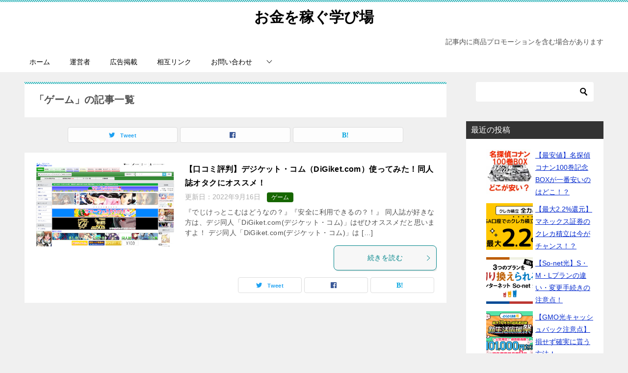

--- FILE ---
content_type: text/html; charset=UTF-8
request_url: https://www.isoness.com/category/game/
body_size: 14451
content:
<!doctype html><html lang="ja"
	prefix="og: https://ogp.me/ns#"  class="col2"><head><meta charset="UTF-8"><meta name="viewport" content="width=device-width, initial-scale=1"><link rel="profile" href="http://gmpg.org/xfn/11"><title>ゲーム | お金を稼ぐ学び場</title>
<style type="text/css">.color01{color: ;}.color02{color: ;}.color03{color: ;}.color04{color: ;}.color05{color: ;}.color06{color: ;}.color07{color: ;}q{background: ;}table:not(.review-table) thead th{border-color: ;background-color: ;}a:hover,a:active,a:focus{color: ;}.keni-header_wrap{background-image: linear-gradient(-45deg,#fff 25%, 25%,  50%,#fff 50%, #fff 75%, 75%, );}.keni-header_cont .header-mail .btn_header{color: ;}.site-title > a span{color: ;}.keni-breadcrumb-list li a:hover,.keni-breadcrumb-list li a:active,.keni-breadcrumb-list li a:focus{color: ;}.keni-section h1:not(.title_no-style){background-image: linear-gradient(-45deg,#fff 25%, 25%,  50%,#fff 50%, #fff 75%, 75%, );}.archive_title{background-image: linear-gradient(-45deg,#fff 25%, 25%,  50%,#fff 50%, #fff 75%, 75%, );} h2:not(.title_no-style){background: ;}.profile-box-title {background: ;}.keni-related-title {background: ;}.comments-area h2 {background: ;}h3:not(.title_no-style){border-top-color: ;border-bottom-color: ;color: ;}h4:not(.title_no-style){border-bottom-color: ;color: ;}h5:not(.title_no-style){color: ;}.keni-section h1 a:hover,.keni-section h1 a:active,.keni-section h1 a:focus,.keni-section h3 a:hover,.keni-section h3 a:active,.keni-section h3 a:focus,.keni-section h4 a:hover,.keni-section h4 a:active,.keni-section h4 a:focus,.keni-section h5 a:hover,.keni-section h5 a:active,.keni-section h5 a:focus,.keni-section h6 a:hover,.keni-section h6 a:active,.keni-section h6 a:focus{color: ;}.keni-section .sub-section_title {background: ;}.btn_style01{border-color: ;color: ;}.btn_style02{border-color: ;color: ;}.btn_style03{background: ;}.entry-list .entry_title a:hover,.entry-list .entry_title a:active,.entry-list .entry_title a:focus{color: ;}.ently_read-more .btn{border-color: ;color: ;}.profile-box{background-color: ;}.advance-billing-box_next-title{color: ;}.step-chart li:nth-child(2){background-color: ;}.step-chart_style01 li:nth-child(2)::after,.step-chart_style02 li:nth-child(2)::after{border-top-color: ;}.step-chart li:nth-child(3){background-color: ;}.step-chart_style01 li:nth-child(3)::after,.step-chart_style02 li:nth-child(3)::after{border-top-color: ;}.step-chart li:nth-child(4){background-color: ;}.step-chart_style01 li:nth-child(4)::after,.step-chart_style02 li:nth-child(4)::after{border-top-color: ;}.toc-area_inner .toc-area_list > li::before{background: ;}.toc_title{color: ;}.list_style02 li::before{background: ;}.dl_style02 dt{background: ;}.dl_style02 dd{background: ;}.accordion-list dt{background: ;}.ranking-list .review_desc_title{color: ;}.review_desc{background-color: ;}.item-box .item-box_title{color: ;}.item-box02{background-image: linear-gradient(-45deg,#fff 25%, 25%,  50%,#fff 50%, #fff 75%, 75%, );}.item-box02 .item-box_inner{background-color: ;}.item-box02 .item-box_title{background-color: ;}.item-box03 .item-box_title{background-color: ;}.box_style01{background-image: linear-gradient(-45deg,#fff 25%, 25%,  50%,#fff 50%, #fff 75%, 75%, );}.box_style01 .box_inner{background-color: ;}.box_style03{background: ;}.box_style06{background-color: ;}.cast-box{background-image: linear-gradient(-45deg,#fff 25%, 25%,  50%,#fff 50%, #fff 75%, 75%, );}.cast-box .cast_name,.cast-box_sub .cast_name{color: ;}.widget .cast-box_sub .cast-box_sub_title{background-image: linear-gradient(-45deg, 25%,  50%,#fff 50%, #fff 75%, 75%, );}.voice_styl02{background-color: ;}.voice_styl03{background-image: linear-gradient(-45deg,#fff 25%, 25%,  50%,#fff 50%, #fff 75%, 75%, );}.voice-box .voice_title{color: ;}.chat_style02 .bubble{background-color: ;}.chat_style02 .bubble .bubble_in{border-color: ;}.related-entry-list.related-entry_title a:hover,.related-entry-list .related-entry_title a:active,.related-entry-list .related-entry_title a:focus{color: ;}.interval01 span{background-color: ;}.interval02 span{background-color: ;}.page-nav .current,.page-nav li a:hover,.page-nav li a:active,.page-nav li a:focus{background: ;}.page-nav-bf .page-nav_next:hover,.page-nav-bf .page-nav_next:active,.page-nav-bf .page-nav_next:focus,.page-nav-bf .page-nav_prev:hover,.page-nav-bf .page-nav_prev:active,.page-nav-bf .page-nav_prev:focus{color: ;}.commentary-box .commentary-box_title{color: ;}.calendar tfoot td a:hover,.calendar tfoot td a:active,.calendar tfoot td a:focus{color: ;}.form-mailmaga .form-mailmaga_title{color: ;}.form-login .form-login_title{color: ;}.form-login-item .form-login_title{color: ;}.contact-box{background-image: linear-gradient(-45deg,#fff 25%,  25%,  50%,#fff 50%, #fff 75%, 75%, );}.contact-box_inner{background-color: ;}.contact-box .contact-box-title{background-color: ;}.contact-box_tel{color: ;}.widget_recent_entries .keni-section ul li a:hover,.widget_recent_entries .keni-section ul li a:active,.widget_recent_entries .keni-section ul li a:focus,.widget_archive .keni-section > ul li a:hover,.widget_archive .keni-section > ul li a:active,.widget_archive .keni-section > ul li a:focus,.widget_categories .keni-section > ul li a:hover,.widget_categories .keni-section > ul li a:active,.widget_categories .keni-section > ul li a:focus{color: ;}.tagcloud a::before{color: ;}.widget_recent_entries_img .list_widget_recent_entries_img .widget_recent_entries_img_entry_title a:hover,.widget_recent_entries_img .list_widget_recent_entries_img .widget_recent_entries_img_entry_title a:active,.widget_recent_entries_img .list_widget_recent_entries_img .widget_recent_entries_img_entry_title a:focus{color: ;}.keni-link-card_title a:hover,.keni-link-card_title a:active,.keni-link-card_title a:focus{color: ;}@media (min-width : 768px){.keni-gnav_inner li a:hover,.keni-gnav_inner li a:active,.keni-gnav_inner li a:focus{border-bottom-color: ;}.step-chart_style02 li:nth-child(2)::after{border-left-color: ;}.step-chart_style02 li:nth-child(3)::after{border-left-color: ;}.step-chart_style02 li:nth-child(4)::after{border-left-color: ;}.col1 .contact-box_tel{color: ;}.step-chart_style02 li:nth-child(1)::after,.step-chart_style02 li:nth-child(2)::after,.step-chart_style02 li:nth-child(3)::after,.step-chart_style02 li:nth-child(4)::after{border-top-color: transparent;}}@media (min-width : 920px){.contact-box_tel{color: ;}}</style>
		<!-- All in One SEO 4.1.4.5 -->
		<meta name="robots" content="noindex, max-snippet:-1, max-image-preview:large, max-video-preview:-1" />
		<link rel="canonical" href="https://www.isoness.com/category/game/" />
		<script type="application/ld+json" class="aioseo-schema">
			{"@context":"https:\/\/schema.org","@graph":[{"@type":"WebSite","@id":"https:\/\/www.isoness.com\/#website","url":"https:\/\/www.isoness.com\/","name":"\u304a\u91d1\u3092\u7a3c\u3050\u5b66\u3073\u5834","description":"\u8a18\u4e8b\u5185\u306b\u5546\u54c1\u30d7\u30ed\u30e2\u30fc\u30b7\u30e7\u30f3\u3092\u542b\u3080\u5834\u5408\u304c\u3042\u308a\u307e\u3059","inLanguage":"ja","publisher":{"@id":"https:\/\/www.isoness.com\/#organization"}},{"@type":"Organization","@id":"https:\/\/www.isoness.com\/#organization","name":"\u30bc\u30ed\u304b\u3089\u7a3c\u3050\u526f\u696d","url":"https:\/\/www.isoness.com\/"},{"@type":"BreadcrumbList","@id":"https:\/\/www.isoness.com\/category\/game\/#breadcrumblist","itemListElement":[{"@type":"ListItem","@id":"https:\/\/www.isoness.com\/#listItem","position":1,"item":{"@type":"WebPage","@id":"https:\/\/www.isoness.com\/","name":"\u30db\u30fc\u30e0","description":"\u65b0\u578b\u30b3\u30ed\u30ca\u30a6\u30a4\u30eb\u30b9\u554f\u984c\u3001\u30b3\u30cd\u306a\u3057\u91d1\u306a\u3057\u304b\u3089\u3001\u3069\u3046\u7a3c\u3050\u304b\uff1f\uff01","url":"https:\/\/www.isoness.com\/"},"nextItem":"https:\/\/www.isoness.com\/category\/game\/#listItem"},{"@type":"ListItem","@id":"https:\/\/www.isoness.com\/category\/game\/#listItem","position":2,"item":{"@type":"WebPage","@id":"https:\/\/www.isoness.com\/category\/game\/","name":"\u30b2\u30fc\u30e0","url":"https:\/\/www.isoness.com\/category\/game\/"},"previousItem":"https:\/\/www.isoness.com\/#listItem"}]},{"@type":"CollectionPage","@id":"https:\/\/www.isoness.com\/category\/game\/#collectionpage","url":"https:\/\/www.isoness.com\/category\/game\/","name":"\u30b2\u30fc\u30e0 | \u304a\u91d1\u3092\u7a3c\u3050\u5b66\u3073\u5834","inLanguage":"ja","isPartOf":{"@id":"https:\/\/www.isoness.com\/#website"},"breadcrumb":{"@id":"https:\/\/www.isoness.com\/category\/game\/#breadcrumblist"}}]}
		</script>
		<!-- All in One SEO -->

<link rel='dns-prefetch' href='//s0.wp.com' />
<link rel='dns-prefetch' href='//s.w.org' />
<link rel="alternate" type="application/rss+xml" title="お金を稼ぐ学び場 &raquo; フィード" href="https://www.isoness.com/feed/" />
<link rel="alternate" type="application/rss+xml" title="お金を稼ぐ学び場 &raquo; コメントフィード" href="https://www.isoness.com/comments/feed/" />
<link rel="alternate" type="application/rss+xml" title="お金を稼ぐ学び場 &raquo; ゲーム カテゴリーのフィード" href="https://www.isoness.com/category/game/feed/" />
		<script type="text/javascript">
			window._wpemojiSettings = {"baseUrl":"https:\/\/s.w.org\/images\/core\/emoji\/11\/72x72\/","ext":".png","svgUrl":"https:\/\/s.w.org\/images\/core\/emoji\/11\/svg\/","svgExt":".svg","source":{"concatemoji":"https:\/\/www.isoness.com\/wp-includes\/js\/wp-emoji-release.min.js?ver=4.9.28"}};
			!function(e,a,t){var n,r,o,i=a.createElement("canvas"),p=i.getContext&&i.getContext("2d");function s(e,t){var a=String.fromCharCode;p.clearRect(0,0,i.width,i.height),p.fillText(a.apply(this,e),0,0);e=i.toDataURL();return p.clearRect(0,0,i.width,i.height),p.fillText(a.apply(this,t),0,0),e===i.toDataURL()}function c(e){var t=a.createElement("script");t.src=e,t.defer=t.type="text/javascript",a.getElementsByTagName("head")[0].appendChild(t)}for(o=Array("flag","emoji"),t.supports={everything:!0,everythingExceptFlag:!0},r=0;r<o.length;r++)t.supports[o[r]]=function(e){if(!p||!p.fillText)return!1;switch(p.textBaseline="top",p.font="600 32px Arial",e){case"flag":return s([55356,56826,55356,56819],[55356,56826,8203,55356,56819])?!1:!s([55356,57332,56128,56423,56128,56418,56128,56421,56128,56430,56128,56423,56128,56447],[55356,57332,8203,56128,56423,8203,56128,56418,8203,56128,56421,8203,56128,56430,8203,56128,56423,8203,56128,56447]);case"emoji":return!s([55358,56760,9792,65039],[55358,56760,8203,9792,65039])}return!1}(o[r]),t.supports.everything=t.supports.everything&&t.supports[o[r]],"flag"!==o[r]&&(t.supports.everythingExceptFlag=t.supports.everythingExceptFlag&&t.supports[o[r]]);t.supports.everythingExceptFlag=t.supports.everythingExceptFlag&&!t.supports.flag,t.DOMReady=!1,t.readyCallback=function(){t.DOMReady=!0},t.supports.everything||(n=function(){t.readyCallback()},a.addEventListener?(a.addEventListener("DOMContentLoaded",n,!1),e.addEventListener("load",n,!1)):(e.attachEvent("onload",n),a.attachEvent("onreadystatechange",function(){"complete"===a.readyState&&t.readyCallback()})),(n=t.source||{}).concatemoji?c(n.concatemoji):n.wpemoji&&n.twemoji&&(c(n.twemoji),c(n.wpemoji)))}(window,document,window._wpemojiSettings);
		</script>
		<style type="text/css">
img.wp-smiley,
img.emoji {
	display: inline !important;
	border: none !important;
	box-shadow: none !important;
	height: 1em !important;
	width: 1em !important;
	margin: 0 .07em !important;
	vertical-align: -0.1em !important;
	background: none !important;
	padding: 0 !important;
}
</style>
<link rel='stylesheet' id='wp-customer-reviews-3-frontend-css'  href='https://www.isoness.com/wp-content/plugins/wp-customer-reviews/css/wp-customer-reviews-generated.css?ver=3.5.9' type='text/css' media='all' />
<link rel='stylesheet' id='contact-form-7-css'  href='https://www.isoness.com/wp-content/plugins/contact-form-7/includes/css/styles.css?ver=5.1.7' type='text/css' media='all' />
<link rel='stylesheet' id='pz-linkcard-css'  href='//www.isoness.com/wp-content/uploads/pz-linkcard/style.css?ver=2.4.4.4.9' type='text/css' media='all' />
<link rel='stylesheet' id='toc-screen-css'  href='https://www.isoness.com/wp-content/plugins/table-of-contents-plus/screen.min.css?ver=2106' type='text/css' media='all' />
<link rel='stylesheet' id='wpel-style-css'  href='https://www.isoness.com/wp-content/plugins/wp-external-links/public/css/wpel.css?ver=2.50' type='text/css' media='all' />
<link rel='stylesheet' id='wordpress-popular-posts-css-css'  href='https://www.isoness.com/wp-content/plugins/wordpress-popular-posts/assets/css/wpp.css?ver=5.4.2' type='text/css' media='all' />
<link rel='stylesheet' id='keni-style-css'  href='https://www.isoness.com/wp-content/themes/keni8-child/style.css?ver=4.9.28' type='text/css' media='all' />
<link rel='stylesheet' id='keni_base-css'  href='https://www.isoness.com/wp-content/themes/keni80_wp_standard_all_201809121238/base.css?ver=4.9.28' type='text/css' media='all' />
<link rel='stylesheet' id='keni-advanced-css'  href='https://www.isoness.com/wp-content/themes/keni80_wp_standard_all_201809121238/advanced.css?ver=4.9.28' type='text/css' media='all' />
<link rel='stylesheet' id='my-keni_base-css'  href='https://www.isoness.com/wp-content/themes/keni8-child/base.css?ver=4.9.28' type='text/css' media='all' />
<link rel='stylesheet' id='my-keni-advanced-css'  href='https://www.isoness.com/wp-content/themes/keni8-child/advanced.css?ver=4.9.28' type='text/css' media='all' />
<link rel='stylesheet' id='newpost-catch-css'  href='https://www.isoness.com/wp-content/plugins/newpost-catch/style.css?ver=4.9.28' type='text/css' media='all' />
<link rel='stylesheet' id='amazonjs-css'  href='https://www.isoness.com/wp-content/plugins/amazonjs/css/amazonjs.css?ver=0.10' type='text/css' media='all' />
<link rel='stylesheet' id='jetpack_css-css'  href='https://www.isoness.com/wp-content/plugins/jetpack/css/jetpack.css?ver=7.1.5' type='text/css' media='all' />
<link rel="canonical" href="https://www.isoness.com/category/game/" />
<link rel='https://api.w.org/' href='https://www.isoness.com/wp-json/' />
<link rel="EditURI" type="application/rsd+xml" title="RSD" href="https://www.isoness.com/xmlrpc.php?rsd" />
<link rel="stylesheet" id="rakuten-link-css" href="https://www.isoness.com/wp-content/plugins/wp-rakuten-link/rew-san.css" type="text/css" media="all" />
        <style>
            @-webkit-keyframes bgslide {
                from {
                    background-position-x: 0;
                }
                to {
                    background-position-x: -200%;
                }
            }

            @keyframes bgslide {
                    from {
                        background-position-x: 0;
                    }
                    to {
                        background-position-x: -200%;
                    }
            }

            .wpp-widget-placeholder {
                margin: 0 auto;
                width: 60px;
                height: 3px;
                background: #dd3737;
                background: -webkit-gradient(linear, left top, right top, from(#dd3737), color-stop(10%, #571313), to(#dd3737));
                background: linear-gradient(90deg, #dd3737 0%, #571313 10%, #dd3737 100%);
                background-size: 200% auto;
                border-radius: 3px;
                -webkit-animation: bgslide 1s infinite linear;
                animation: bgslide 1s infinite linear;
            }
        </style>
        
<link rel='dns-prefetch' href='//v0.wordpress.com'/>
<link rel='dns-prefetch' href='//i0.wp.com'/>
<link rel='dns-prefetch' href='//i1.wp.com'/>
<link rel='dns-prefetch' href='//i2.wp.com'/>
<style type='text/css'>img#wpstats{display:none}</style><meta name="description" content="お金を稼ぐ学び場の「ゲーム」の記事一覧です。記事内に商品プロモーションを含む場合があります">
        <!--OGP-->
        <meta property="og:type" content="article" />
<meta property="og:url" content="https://www.isoness.com/category/game/" />
<meta property="og:title" content="「ゲーム」の記事一覧"/>
<meta property="og:description" content="お金を稼ぐ学び場の「ゲーム」の記事一覧です。記事内に商品プロモーションを含む場合があります">
<meta property="og:site_name" content="お金を稼ぐ学び場">
<meta property="og:image" content="">
        <meta property="og:locale" content="ja_JP">
		<!--OGP-->
		<!-- All in one Favicon 4.7 --><link rel="shortcut icon" href="http://isoness.com/wp-content/uploads/2013/10/favicon1.ico" />
<link rel="icon" href="http://isoness.com/wp-content/uploads/2013/10/favicon2.ico" type="image/gif"/>
<style type="text/css">.broken_link, a.broken_link {
	text-decoration: line-through;
}</style><link rel="icon" href="https://i2.wp.com/www.isoness.com/wp-content/uploads/2019/03/favicon.png?fit=32%2C32&#038;ssl=1" sizes="32x32" />
<link rel="icon" href="https://i2.wp.com/www.isoness.com/wp-content/uploads/2019/03/favicon.png?fit=192%2C192&#038;ssl=1" sizes="192x192" />
<link rel="apple-touch-icon-precomposed" href="https://i2.wp.com/www.isoness.com/wp-content/uploads/2019/03/favicon.png?fit=180%2C180&#038;ssl=1" />
<meta name="msapplication-TileImage" content="https://i2.wp.com/www.isoness.com/wp-content/uploads/2019/03/favicon.png?fit=270%2C270&#038;ssl=1" />
<!--アナリティクス--><script type="text/javascript">  var _gaq = _gaq || [];  _gaq.push(['_setAccount', 'UA-40661171-1']);  _gaq.push(['_trackPageview']);  (function() {    var ga = document.createElement('script'); ga.type = 'text/javascript'; ga.async = true;    ga.src = ('https:' == document.location.protocol ? 'https://ssl' : 'http://www') + '.google-analytics.com/ga.js';    var s = document.getElementsByTagName('script')[0]; s.parentNode.insertBefore(ga, s);  })();</script><!--アナリティクスここまで--><!-- GA4 Google tag (gtag.js) --><script async src="https://www.googletagmanager.com/gtag/js?id=G-JTBXTNR5JN"></script><script>  window.dataLayer = window.dataLayer || [];  function gtag(){dataLayer.push(arguments);}  gtag('js', new Date());  gtag('config', 'G-JTBXTNR5JN');</script><!--GA4 Google tag (gtag.js)ここまで--><!-- 計測タグ felmat CVサーチ（検索ワード計測タグ） --><script type='text/javascript' src='https://t.felmat.net/js/fmref.min.js?sk=MDXGGRG2C1GY8WFAX.PT' async></script><!-- /計測タグ --></head><body class="archive category category-game category-1490"><!--ページの属性--><div id="top" class="keni-container"><!--▼▼ ヘッダー ▼▼--><div class="keni-header_wrap">	<div class="keni-header_outer">		
		<header class="keni-header keni-header_col1">
			<div class="keni-header_inner">

							<p class="site-title"><a href="https://www.isoness.com/" rel="home noopener noreferrer" data-wpel-link="internal">お金を稼ぐ学び場</a></p>
			
			<div class="keni-header_cont">
			<p class="site-description">記事内に商品プロモーションを含む場合があります</p>			</div>

			</div><!--keni-header_inner-->
		</header><!--keni-header-->	</div>	<!--keni-header_outer--> </div><!--keni-header_wrap--> <!--▲▲ ヘッダー ▲▲--><div id="click-space"></div><!--▼▼ グローバルナビ ▼▼--><div class="keni-gnav_wrap">	<div class="keni-gnav_outer">		<nav class="keni-gnav">			<div class="keni-gnav_inner">				<ul id="menu" class="keni-gnav_cont">					<li id="menu-item-533" class="menu-item menu-item-type-custom menu-item-object-custom menu-item-home menu-item-533"><a href="https://www.isoness.com/" data-wpel-link="internal" rel="noopener noreferrer">ホーム</a></li>
<li id="menu-item-480" class="menu-item menu-item-type-post_type menu-item-object-page menu-item-480"><a href="https://www.isoness.com/about/" data-wpel-link="internal" rel="noopener noreferrer">運営者</a></li>
<li id="menu-item-51543" class="menu-item menu-item-type-post_type menu-item-object-page menu-item-51543"><a href="https://www.isoness.com/advertisement/" data-wpel-link="internal" rel="noopener noreferrer">広告掲載</a></li>
<li id="menu-item-51541" class="menu-item menu-item-type-post_type menu-item-object-page menu-item-51541"><a href="https://www.isoness.com/links/" data-wpel-link="internal" rel="noopener noreferrer">相互リンク</a></li>
<li id="menu-item-8645" class="menu-item menu-item-type-post_type menu-item-object-page menu-item-has-children menu-item-8645"><a href="https://www.isoness.com/contacts/" data-wpel-link="internal" rel="noopener noreferrer">お問い合わせ</a>
<ul class="sub-menu">
	<li id="menu-item-53567" class="menu-item menu-item-type-post_type menu-item-object-page menu-item-53567"><a href="https://www.isoness.com/law/" data-wpel-link="internal" rel="noopener noreferrer">免責事項</a></li>
</ul>
</li>
					<li class="menu-search">						<div class="search-box">
	<form role="search" method="get" id="searchform" class="searchform" action="https://www.isoness.com/">
		<input type="text" value="" name="s"><button class="btn-search"><img src="https://www.isoness.com/wp-content/themes/keni80_wp_standard_all_201809121238/images/icon/search_black.svg" width="18" height="18"></button>
	</form>
</div>					</li>				</ul>			</div>			<div class="keni-gnav_btn_wrap">				<div class="keni-gnav_btn"><span class="keni-gnav_btn_icon-open"></span></div>			</div>		</nav>	</div></div><div class="keni-main_wrap"><div class="keni-main_outer">		<!--▼▼ メインコンテンツ ▼▼-->
		<main id="main" class="keni-main">
			<div class="keni-main_inner">
				<div class="archive_title_wrap">
					<h1 class="archive_title">「ゲーム」の記事一覧</h1>				</div>

				<aside class="free-area free-area_before-title">
									</aside><!-- #secondary -->

																<aside class="sns-btn_wrap sns-btn_wrap_s">
					<div class="sns-btn_tw" data-url="https://www.isoness.com/category/game/" data-title="「ゲーム」の記事一覧"></div>
					<div class="sns-btn_fb" data-url="https://www.isoness.com/category/game/" data-title="「ゲーム」の記事一覧"></div>
					<div class="sns-btn_hatena" data-url="https://www.isoness.com/category/game/" data-title="「ゲーム」の記事一覧"></div>
				</aside>
				
										<div class="keni-section_wrap keni-section_wrap_style02"><div class="keni-section"><div class="entry-list entry-list_style01">
<article id="post-21712" class="post-21712 post type-post status-publish format-standard has-post-thumbnail category-game entry-list_item"">
	<div class="entry">
		<figure class="entry_thumb">
			<a href="https://www.isoness.com/game/21712/" data-wpel-link="internal" rel="noopener noreferrer">
								<img width="500" height="298" src="https://www.isoness.com/wp-content/uploads/2018/09/digiket20180917001.png" class="attachment-post-thumbnail size-post-thumbnail wp-post-image" alt="" srcset="https://i1.wp.com/www.isoness.com/wp-content/uploads/2018/09/digiket20180917001.png?w=500&amp;ssl=1 500w, https://i1.wp.com/www.isoness.com/wp-content/uploads/2018/09/digiket20180917001.png?resize=300%2C179&amp;ssl=1 300w" sizes="(max-width: 500px) 100vw, 500px" data-attachment-id="21713" data-permalink="https://www.isoness.com/game/21712/attachment/digiket20180917001/" data-orig-file="https://i1.wp.com/www.isoness.com/wp-content/uploads/2018/09/digiket20180917001.png?fit=500%2C298&amp;ssl=1" data-orig-size="500,298" data-comments-opened="1" data-image-meta="{&quot;aperture&quot;:&quot;0&quot;,&quot;credit&quot;:&quot;&quot;,&quot;camera&quot;:&quot;&quot;,&quot;caption&quot;:&quot;&quot;,&quot;created_timestamp&quot;:&quot;0&quot;,&quot;copyright&quot;:&quot;&quot;,&quot;focal_length&quot;:&quot;0&quot;,&quot;iso&quot;:&quot;0&quot;,&quot;shutter_speed&quot;:&quot;0&quot;,&quot;title&quot;:&quot;&quot;,&quot;orientation&quot;:&quot;0&quot;}" data-image-title="digiket20180917001" data-image-description="" data-medium-file="https://i1.wp.com/www.isoness.com/wp-content/uploads/2018/09/digiket20180917001.png?fit=300%2C179&amp;ssl=1" data-large-file="https://i1.wp.com/www.isoness.com/wp-content/uploads/2018/09/digiket20180917001.png?fit=500%2C298&amp;ssl=1" />								</a>
		</figure>
		<div class="entry_inner">
			<h2 class="entry_title"><a href="https://www.isoness.com/game/21712/" data-wpel-link="internal" rel="noopener noreferrer">【口コミ評判】デジケット・コム（DiGiket.com）使ってみた！同人誌オタクにオススメ！</a></h2>
			<div class="entry_status">
		<ul class="entry_date">
		<li class="entry_date_item">更新日：<time itemprop="dateModified" datetime="2022年9月16日">2022年9月16日</time></li>			</ul>
		<ul class="entry_category">
		<li class="entry_category_item game" style="background-color: #166600;"><a href="https://www.isoness.com/category/game/" style="color: #ffffff;" data-wpel-link="internal" rel="noopener noreferrer">ゲーム</a></li>	</ul>
</div>
			<div class="entry_description">
			『でじけっとこむはどうなの？』『安全に利用できるの？！』 同人誌が好きな方は、デジ同人「DiGiket.com(デジケット・コム)」はぜひオススメだと思いますよ！ デジ同人「DiGiket.com(デジケット・コム)」は [&hellip;]			</div>
			<div class="ently_read-more">
				<a href="https://www.isoness.com/game/21712/" class="btn dir-arw_r" data-wpel-link="internal" rel="noopener noreferrer"><span class="icon_arrow_s_right"></span>続きを読む</a>
			</div>
		</div>
				<aside class="sns-btn_wrap">
    <div class="sns-btn_tw" data-url="https://www.isoness.com/game/21712/" data-title="【口コミ評判】デジケット・コム（DiGiket.com）使ってみた！同人誌オタクにオススメ！"></div>
    <div class="sns-btn_fb" data-url="https://www.isoness.com/game/21712/" data-title="【口コミ評判】デジケット・コム（DiGiket.com）使ってみた！同人誌オタクにオススメ！"></div>
    <div class="sns-btn_hatena" data-url="https://www.isoness.com/game/21712/" data-title="【口コミ評判】デジケット・コム（DiGiket.com）使ってみた！同人誌オタクにオススメ！"></div>
</aside>			</div>
</article>
</div></div></div>
			<aside class="free-area free-area_after-cont">
							</aside><!-- #secondary -->
		</div><!--keni-main_inner-->
	</main><!--keni-main-->


<aside id="secondary" class="keni-sub">
	<div id="search-2" class="keni-section_wrap widget widget_search"><section class="keni-section"><div class="search-box">
	<form role="search" method="get" id="searchform" class="searchform" action="https://www.isoness.com/">
		<input type="text" value="" name="s"><button class="btn-search"><img src="https://www.isoness.com/wp-content/themes/keni80_wp_standard_all_201809121238/images/icon/search_black.svg" width="18" height="18"></button>
	</form>
</div></section></div><div id="newpostcatch-2" class="keni-section_wrap widget widget_newpostcatch"><section class="keni-section"><h3 class="sub-section_title">最近の投稿</h3>					<ul id="npcatch">
			  										<li><a href="https://www.isoness.com/perchase/54076/" title="【最安値】名探偵コナン100巻記念BOXが一番安いのはどこ！？" data-wpel-link="internal" rel="noopener noreferrer"><img src="https://i2.wp.com/www.isoness.com/wp-content/uploads/2024/05/konan2024051101.jpg?resize=150%2C150&#038;ssl=1" width="100" height="100" alt="【最安値】名探偵コナン100巻記念BOXが一番安いのはどこ！？" title="【最安値】名探偵コナン100巻記念BOXが一番安いのはどこ！？"/><span class="title">【最安値】名探偵コナン100巻記念BOXが一番安いのはどこ！？</span></a></li>
					  										<li><a href="https://www.isoness.com/stock-investment/53555/" title="【最大2.2%還元】マネックス証券のクレカ積立は今がチャンス！？" data-wpel-link="internal" rel="noopener noreferrer"><img src="https://i1.wp.com/www.isoness.com/wp-content/uploads/2024/03/monex2024031101.png?resize=150%2C150&#038;ssl=1" width="100" height="100" alt="【最大2.2%還元】マネックス証券のクレカ積立は今がチャンス！？" title="【最大2.2%還元】マネックス証券のクレカ積立は今がチャンス！？"/><span class="title">【最大2.2%還元】マネックス証券のクレカ積立は今がチャンス！？</span></a></li>
					  										<li><a href="https://www.isoness.com/wifi/53512/" title="【So-net光】S・M・Lプランの違い・変更手続きの注意点！" data-wpel-link="internal" rel="noopener noreferrer"><img src="https://i1.wp.com/www.isoness.com/wp-content/uploads/2024/03/so-net2024030401.png?resize=150%2C150&#038;ssl=1" width="100" height="100" alt="【So-net光】S・M・Lプランの違い・変更手続きの注意点！" title="【So-net光】S・M・Lプランの違い・変更手続きの注意点！"/><span class="title">【So-net光】S・M・Lプランの違い・変更手続きの注意点！</span></a></li>
					  										<li><a href="https://www.isoness.com/wifi/53496/" title="【GMO光キャッシュバック注意点】損せず確実に貰う方法！" data-wpel-link="internal" rel="noopener noreferrer"><img src="https://i2.wp.com/www.isoness.com/wp-content/uploads/2024/03/gmobb2024030301.png?resize=150%2C150&#038;ssl=1" width="100" height="100" alt="【GMO光キャッシュバック注意点】損せず確実に貰う方法！" title="【GMO光キャッシュバック注意点】損せず確実に貰う方法！"/><span class="title">【GMO光キャッシュバック注意点】損せず確実に貰う方法！</span></a></li>
					  										<li><a href="https://www.isoness.com/dmmdazn/53474/" title="【映画クーポン500円割引】DMMプレミアム会員特典がヤバい！" data-wpel-link="internal" rel="noopener noreferrer"><img src="https://i1.wp.com/www.isoness.com/wp-content/uploads/2024/03/dmm2024030202.png?resize=150%2C150&#038;ssl=1" width="100" height="100" alt="【映画クーポン500円割引】DMMプレミアム会員特典がヤバい！" title="【映画クーポン500円割引】DMMプレミアム会員特典がヤバい！"/><span class="title">【映画クーポン500円割引】DMMプレミアム会員特典がヤバい！</span></a></li>
					  					</ul>

			</section></div>
<div id="wpp-2" class="keni-section_wrap widget popular-posts"><section class="keni-section">
<h3 class="sub-section_title">人気記事ランキング</h3>


<ol class="wpp-list">
<li><a href="https://www.isoness.com/philosophy/2261/" title="やればやるだけ稼げる仕事！おすすめの注目業界！" target="_self" data-wpel-link="internal" rel="noopener noreferrer"><img src="https://www.isoness.com/wp-content/uploads/wordpress-popular-posts/2261-featured-100x100.jpg" width="100" height="100" alt="今一番儲かる稼げる仕事（職業）" class="wpp-thumbnail wpp_featured wpp_cached_thumb" loading="lazy" /></a> <a href="https://www.isoness.com/philosophy/2261/" title="やればやるだけ稼げる仕事！おすすめの注目業界！" class="wpp-post-title" target="_self" data-wpel-link="internal" rel="noopener noreferrer">やればやるだけ稼げる仕事！おすすめの注目業界！...</a><br /><span class="wpp-views">109.6k件のビュー</span></li>
<li><a href="https://www.isoness.com/know-how/2529/" title="【水商売コツ】ラウンジ・スナックで稼ぐ接客方法・マナーとは！？" target="_self" data-wpel-link="internal" rel="noopener noreferrer"><img src="https://www.isoness.com/wp-content/uploads/wordpress-popular-posts/2529-featured-100x100.jpg" width="100" height="100" alt="ホステスの接客方法" class="wpp-thumbnail wpp_featured wpp_cached_thumb" loading="lazy" /></a> <a href="https://www.isoness.com/know-how/2529/" title="【水商売コツ】ラウンジ・スナックで稼ぐ接客方法・マナーとは！？" class="wpp-post-title" target="_self" data-wpel-link="internal" rel="noopener noreferrer">【水商売コツ】ラウンジ・スナックで稼ぐ接客方法・マナーとは！...</a><br /><span class="wpp-views">73.9k件のビュー</span></li>
<li><a href="https://www.isoness.com/know-how/1653/" title="【高額買取】希少なエラーコインが高く売れた！！硬貨プレミア価格で簡単にお金を稼ぐ方法！ミス製造コインも！" target="_self" data-wpel-link="internal" rel="noopener noreferrer"><img src="https://www.isoness.com/wp-content/uploads/wordpress-popular-posts/1653-featured-100x100.jpg" width="100" height="100" alt="279,000円もする50円エラーコイン" class="wpp-thumbnail wpp_featured wpp_cached_thumb" loading="lazy" /></a> <a href="https://www.isoness.com/know-how/1653/" title="【高額買取】希少なエラーコインが高く売れた！！硬貨プレミア価格で簡単にお金を稼ぐ方法！ミス製造コインも！" class="wpp-post-title" target="_self" data-wpel-link="internal" rel="noopener noreferrer">【高額買取】希少なエラーコインが高く売れた！！硬貨プレミア価...</a><br /><span class="wpp-views">56.7k件のビュー</span></li>
<li><a href="https://www.isoness.com/know-how/1626/" title="【副職安全】自宅スマホでお金稼げるおすすめ在宅ワーク！" target="_self" data-wpel-link="internal" rel="noopener noreferrer"><img src="https://www.isoness.com/wp-content/uploads/wordpress-popular-posts/1626-featured-100x100.jpg" width="100" height="100" alt="副職で稼ぐ" class="wpp-thumbnail wpp_featured wpp_cached_thumb" loading="lazy" /></a> <a href="https://www.isoness.com/know-how/1626/" title="【副職安全】自宅スマホでお金稼げるおすすめ在宅ワーク！" class="wpp-post-title" target="_self" data-wpel-link="internal" rel="noopener noreferrer">【副職安全】自宅スマホでお金稼げるおすすめ在宅ワーク！...</a><br /><span class="wpp-views">51.1k件のビュー</span></li>
<li><a href="https://www.isoness.com/know-how/1028/" title="学生も！在宅副業スマホで月2万不労所得を稼ぐ方法！" target="_self" data-wpel-link="internal" rel="noopener noreferrer"><img src="https://www.isoness.com/wp-content/uploads/wordpress-popular-posts/1028-featured-100x100.jpg" width="100" height="100" alt="お金が必要" class="wpp-thumbnail wpp_featured wpp_cached_thumb" loading="lazy" /></a> <a href="https://www.isoness.com/know-how/1028/" title="学生も！在宅副業スマホで月2万不労所得を稼ぐ方法！" class="wpp-post-title" target="_self" data-wpel-link="internal" rel="noopener noreferrer">学生も！在宅副業スマホで月2万不労所得を稼ぐ方法！...</a><br /><span class="wpp-views">49.1k件のビュー</span></li>
<li><a href="https://www.isoness.com/pachinko-slot/3043/" title="【例文まとめ】絶対落ちないパチンコ アルバイト志望動機！" target="_self" data-wpel-link="internal" rel="noopener noreferrer"><img src="https://www.isoness.com/wp-content/uploads/wordpress-popular-posts/3043-featured-100x100.jpg" width="100" height="100" alt="パチンコ屋の志望動機履歴書" class="wpp-thumbnail wpp_featured wpp_cached_thumb" loading="lazy" /></a> <a href="https://www.isoness.com/pachinko-slot/3043/" title="【例文まとめ】絶対落ちないパチンコ アルバイト志望動機！" class="wpp-post-title" target="_self" data-wpel-link="internal" rel="noopener noreferrer">【例文まとめ】絶対落ちないパチンコ アルバイト志望動機！...</a><br /><span class="wpp-views">43.6k件のビュー</span></li>
<li><a href="https://www.isoness.com/textbook/12894/" title="【名前が書いてある本の処分・消し方】高く売れる方法！ブックオフやメルカリ以外でも！" target="_self" data-wpel-link="internal" rel="noopener noreferrer"><img src="https://www.isoness.com/wp-content/uploads/wordpress-popular-posts/12894-featured-100x100.jpg" srcset="https://www.isoness.com/wp-content/uploads/wordpress-popular-posts/12894-featured-100x100.jpg, https://www.isoness.com/wp-content/uploads/wordpress-popular-posts/12894-featured-100x100@1.5x.jpg 1.5x, https://www.isoness.com/wp-content/uploads/wordpress-popular-posts/12894-featured-100x100@2x.jpg 2x, https://www.isoness.com/wp-content/uploads/wordpress-popular-posts/12894-featured-100x100@2.5x.jpg 2.5x, https://www.isoness.com/wp-content/uploads/wordpress-popular-posts/12894-featured-100x100@3x.jpg 3x"  width="100" height="100" alt="小学校中学校専門書籍も売れる" class="wpp-thumbnail wpp_featured wpp_cached_thumb" loading="lazy" /></a> <a href="https://www.isoness.com/textbook/12894/" title="【名前が書いてある本の処分・消し方】高く売れる方法！ブックオフやメルカリ以外でも！" class="wpp-post-title" target="_self" data-wpel-link="internal" rel="noopener noreferrer">【名前が書いてある本の処分・消し方】高く売れる方法！ブックオ...</a><br /><span class="wpp-views">42.8k件のビュー</span></li>
<li><a href="https://www.isoness.com/know-how/1396/" title="【副業】OL女性におすすめのダブルワーク！ネット在宅も！" target="_self" data-wpel-link="internal" rel="noopener noreferrer"><img src="https://www.isoness.com/wp-content/uploads/wordpress-popular-posts/1396-featured-100x100.jpg" width="100" height="100" alt="ol 稼ぐ副業" class="wpp-thumbnail wpp_featured wpp_cached_thumb" loading="lazy" /></a> <a href="https://www.isoness.com/know-how/1396/" title="【副業】OL女性におすすめのダブルワーク！ネット在宅も！" class="wpp-post-title" target="_self" data-wpel-link="internal" rel="noopener noreferrer">【副業】OL女性におすすめのダブルワーク！ネット在宅も！...</a><br /><span class="wpp-views">39.1k件のビュー</span></li>
<li><a href="https://www.isoness.com/hostess/4007/" title="【自動計算ツールあり】ガールズバーのドリンクバックで稼ぐコツ！" target="_self" data-wpel-link="internal" rel="noopener noreferrer"><img src="https://www.isoness.com/wp-content/uploads/wordpress-popular-posts/4007-featured-100x100.jpg" width="100" height="100" alt="ガールズバーのドリンクバックについて" class="wpp-thumbnail wpp_featured wpp_cached_thumb" loading="lazy" /></a> <a href="https://www.isoness.com/hostess/4007/" title="【自動計算ツールあり】ガールズバーのドリンクバックで稼ぐコツ！" class="wpp-post-title" target="_self" data-wpel-link="internal" rel="noopener noreferrer">【自動計算ツールあり】ガールズバーのドリンクバックで稼ぐコツ...</a><br /><span class="wpp-views">38.9k件のビュー</span></li>
<li><a href="https://www.isoness.com/fx/2022/" title="【借金地獄】FXで破産失敗する理由！復活する解決方法！" target="_self" data-wpel-link="internal" rel="noopener noreferrer"><img src="https://www.isoness.com/wp-content/uploads/wordpress-popular-posts/2022-featured-100x100.jpg" width="100" height="100" alt="FXで失敗や破産する理由" class="wpp-thumbnail wpp_featured wpp_cached_thumb" loading="lazy" /></a> <a href="https://www.isoness.com/fx/2022/" title="【借金地獄】FXで破産失敗する理由！復活する解決方法！" class="wpp-post-title" target="_self" data-wpel-link="internal" rel="noopener noreferrer">【借金地獄】FXで破産失敗する理由！復活する解決方法！...</a><br /><span class="wpp-views">33.3k件のビュー</span></li>

</ol>

</section></div>
<div id="categories-2" class="keni-section_wrap widget widget_categories"><section class="keni-section"><h3 class="sub-section_title">カテゴリー</h3>		<ul>
	<li class="cat-item cat-item-2"><a href="https://www.isoness.com/category/myself/" data-wpel-link="internal" rel="noopener noreferrer">自己紹介</a>
</li>
	<li class="cat-item cat-item-12"><a href="https://www.isoness.com/category/skil/" data-wpel-link="internal" rel="noopener noreferrer">仕入れるコツ</a>
</li>
	<li class="cat-item cat-item-24"><a href="https://www.isoness.com/category/mental/" data-wpel-link="internal" rel="noopener noreferrer">メンタル</a>
</li>
	<li class="cat-item cat-item-142"><a href="https://www.isoness.com/category/google-analytics/" data-wpel-link="internal" rel="noopener noreferrer">Google Analytics</a>
</li>
	<li class="cat-item cat-item-126"><a href="https://www.isoness.com/category/mac/" data-wpel-link="internal" rel="noopener noreferrer">Mac</a>
</li>
	<li class="cat-item cat-item-128"><a href="https://www.isoness.com/category/spots/" data-wpel-link="internal" rel="noopener noreferrer">おすすめスポット</a>
</li>
	<li class="cat-item cat-item-72"><a href="https://www.isoness.com/category/perchase/" data-wpel-link="internal" rel="noopener noreferrer">買い物</a>
</li>
	<li class="cat-item cat-item-75"><a href="https://www.isoness.com/category/docomo/" data-wpel-link="internal" rel="noopener noreferrer">docomo</a>
</li>
	<li class="cat-item cat-item-77"><a href="https://www.isoness.com/category/online-casino/" data-wpel-link="internal" rel="noopener noreferrer">オンラインカジノ</a>
</li>
	<li class="cat-item cat-item-127"><a href="https://www.isoness.com/category/amazon-2/" data-wpel-link="internal" rel="noopener noreferrer">Amazon</a>
</li>
	<li class="cat-item cat-item-91"><a href="https://www.isoness.com/category/ameblo/" data-wpel-link="internal" rel="noopener noreferrer">Ameblo</a>
</li>
	<li class="cat-item cat-item-102"><a href="https://www.isoness.com/category/wordpress/" data-wpel-link="internal" rel="noopener noreferrer">WordPress</a>
</li>
	<li class="cat-item cat-item-107"><a href="https://www.isoness.com/category/sedori_tools/" title="せどりに役立つ、厳選した強力せどりツールのご紹介。" data-wpel-link="internal" rel="noopener noreferrer">せどりツール</a>
</li>
	<li class="cat-item cat-item-108"><a href="https://www.isoness.com/category/purchase/" data-wpel-link="internal" rel="noopener noreferrer">仕入れ商品</a>
</li>
	<li class="cat-item cat-item-125"><a href="https://www.isoness.com/category/yahooauction/" data-wpel-link="internal" rel="noopener noreferrer">ヤフオク</a>
</li>
	<li class="cat-item cat-item-124"><a href="https://www.isoness.com/category/material/" data-wpel-link="internal" rel="noopener noreferrer">梱包資材</a>
</li>
	<li class="cat-item cat-item-154"><a href="https://www.isoness.com/category/report/" data-wpel-link="internal" rel="noopener noreferrer">無料レポート</a>
</li>
	<li class="cat-item cat-item-286"><a href="https://www.isoness.com/category/twitter/" data-wpel-link="internal" rel="noopener noreferrer">twitter</a>
</li>
	<li class="cat-item cat-item-1005"><a href="https://www.isoness.com/category/pointsite/" data-wpel-link="internal" rel="noopener noreferrer">ポイントサイト</a>
</li>
	<li class="cat-item cat-item-326"><a href="https://www.isoness.com/category/unlimited-affiliate/" data-wpel-link="internal" rel="noopener noreferrer">Unlimited-Affiliate</a>
</li>
	<li class="cat-item cat-item-336"><a href="https://www.isoness.com/category/youtube/" data-wpel-link="internal" rel="noopener noreferrer">Youtube</a>
</li>
	<li class="cat-item cat-item-186"><a href="https://www.isoness.com/category/seo/" data-wpel-link="internal" rel="noopener noreferrer">SEO</a>
</li>
	<li class="cat-item cat-item-396"><a href="https://www.isoness.com/category/book/" data-wpel-link="internal" rel="noopener noreferrer">おすすめ本</a>
</li>
	<li class="cat-item cat-item-402"><a href="https://www.isoness.com/category/application/" data-wpel-link="internal" rel="noopener noreferrer">アプリ</a>
</li>
	<li class="cat-item cat-item-404"><a href="https://www.isoness.com/category/fx/" data-wpel-link="internal" rel="noopener noreferrer">FX投資</a>
</li>
	<li class="cat-item cat-item-412"><a href="https://www.isoness.com/category/philosophy/" data-wpel-link="internal" rel="noopener noreferrer">人生哲学</a>
</li>
	<li class="cat-item cat-item-417"><a href="https://www.isoness.com/category/affiliate-tools/" data-wpel-link="internal" rel="noopener noreferrer">アフィリエイト</a>
</li>
	<li class="cat-item cat-item-494"><a href="https://www.isoness.com/category/know-how/" data-wpel-link="internal" rel="noopener noreferrer">副業ノウハウ</a>
</li>
	<li class="cat-item cat-item-587"><a href="https://www.isoness.com/category/resort-ptj/" data-wpel-link="internal" rel="noopener noreferrer">リゾートバイト</a>
</li>
	<li class="cat-item cat-item-612"><a href="https://www.isoness.com/category/contribution-ptj/" data-wpel-link="internal" rel="noopener noreferrer">お祝い金バイト</a>
</li>
	<li class="cat-item cat-item-620"><a href="https://www.isoness.com/category/gold/" data-wpel-link="internal" rel="noopener noreferrer">金（ゴールド）</a>
</li>
	<li class="cat-item cat-item-623"><a href="https://www.isoness.com/category/spend-money/" data-wpel-link="internal" rel="noopener noreferrer">お金の使い方</a>
</li>
	<li class="cat-item cat-item-636"><a href="https://www.isoness.com/category/chat-lady/" data-wpel-link="internal" rel="noopener noreferrer">チャットレディ</a>
</li>
	<li class="cat-item cat-item-649"><a href="https://www.isoness.com/category/hostess/" data-wpel-link="internal" rel="noopener noreferrer">水商売</a>
</li>
	<li class="cat-item cat-item-656"><a href="https://www.isoness.com/category/mens-este/" data-wpel-link="internal" rel="noopener noreferrer">メンズエステ</a>
</li>
	<li class="cat-item cat-item-666"><a href="https://www.isoness.com/category/pachinko-slot/" data-wpel-link="internal" rel="noopener noreferrer">パチンコ・スロット</a>
</li>
	<li class="cat-item cat-item-684"><a href="https://www.isoness.com/category/career-change/" data-wpel-link="internal" rel="noopener noreferrer">就職・転職</a>
</li>
	<li class="cat-item cat-item-687"><a href="https://www.isoness.com/category/medical/" data-wpel-link="internal" rel="noopener noreferrer">看護師</a>
</li>
	<li class="cat-item cat-item-731"><a href="https://www.isoness.com/category/business-manner/" data-wpel-link="internal" rel="noopener noreferrer">ビジネスマナー</a>
</li>
	<li class="cat-item cat-item-785"><a href="https://www.isoness.com/category/overtime/" data-wpel-link="internal" rel="noopener noreferrer">残業</a>
</li>
	<li class="cat-item cat-item-982"><a href="https://www.isoness.com/category/debt/" data-wpel-link="internal" rel="noopener noreferrer">借金・ローン</a>
</li>
	<li class="cat-item cat-item-1002"><a href="https://www.isoness.com/category/news/" data-wpel-link="internal" rel="noopener noreferrer">時事ニュース</a>
</li>
	<li class="cat-item cat-item-1137"><a href="https://www.isoness.com/category/rental-server/" data-wpel-link="internal" rel="noopener noreferrer">レンタルサーバー</a>
</li>
	<li class="cat-item cat-item-1145"><a href="https://www.isoness.com/category/sim/" data-wpel-link="internal" rel="noopener noreferrer">SIM</a>
</li>
	<li class="cat-item cat-item-1170"><a href="https://www.isoness.com/category/electronic-cigarette/" data-wpel-link="internal" rel="noopener noreferrer">電子タバコ</a>
</li>
	<li class="cat-item cat-item-1191"><a href="https://www.isoness.com/category/telephone-divination/" data-wpel-link="internal" rel="noopener noreferrer">電話占い</a>
</li>
	<li class="cat-item cat-item-1220"><a href="https://www.isoness.com/category/carlife/" data-wpel-link="internal" rel="noopener noreferrer">車</a>
</li>
	<li class="cat-item cat-item-1237"><a href="https://www.isoness.com/category/health/" data-wpel-link="internal" rel="noopener noreferrer">健康</a>
</li>
	<li class="cat-item cat-item-1241"><a href="https://www.isoness.com/category/security/" data-wpel-link="internal" rel="noopener noreferrer">防犯・防災</a>
</li>
	<li class="cat-item cat-item-1298"><a href="https://www.isoness.com/category/wifi/" data-wpel-link="internal" rel="noopener noreferrer">wifi・光回線</a>
</li>
	<li class="cat-item cat-item-1325"><a href="https://www.isoness.com/category/bike/" data-wpel-link="internal" rel="noopener noreferrer">バイク</a>
</li>
	<li class="cat-item cat-item-1334"><a href="https://www.isoness.com/category/eye/" data-wpel-link="internal" rel="noopener noreferrer">眼精疲労</a>
</li>
	<li class="cat-item cat-item-1344"><a href="https://www.isoness.com/category/piano/" data-wpel-link="internal" rel="noopener noreferrer">ピアノ</a>
</li>
	<li class="cat-item cat-item-1352"><a href="https://www.isoness.com/category/public-officials/" data-wpel-link="internal" rel="noopener noreferrer">公務員</a>
</li>
	<li class="cat-item cat-item-1371"><a href="https://www.isoness.com/category/figure/" data-wpel-link="internal" rel="noopener noreferrer">フィギュア</a>
</li>
	<li class="cat-item cat-item-1379"><a href="https://www.isoness.com/category/moving/" data-wpel-link="internal" rel="noopener noreferrer">引越</a>
</li>
	<li class="cat-item cat-item-1382"><a href="https://www.isoness.com/category/textbook/" data-wpel-link="internal" rel="noopener noreferrer">教科書</a>
</li>
	<li class="cat-item cat-item-1393"><a href="https://www.isoness.com/category/real-estate-investment/" data-wpel-link="internal" rel="noopener noreferrer">不動産投資</a>
</li>
	<li class="cat-item cat-item-1395"><a href="https://www.isoness.com/category/taxi-driver/" data-wpel-link="internal" rel="noopener noreferrer">タクシー</a>
</li>
	<li class="cat-item cat-item-1406"><a href="https://www.isoness.com/category/gold-diamond/" data-wpel-link="internal" rel="noopener noreferrer">金・ダイヤ</a>
</li>
	<li class="cat-item cat-item-1436"><a href="https://www.isoness.com/category/pharmacist/" data-wpel-link="internal" rel="noopener noreferrer">薬剤師</a>
</li>
	<li class="cat-item cat-item-1440"><a href="https://www.isoness.com/category/energy/" data-wpel-link="internal" rel="noopener noreferrer">精力</a>
</li>
	<li class="cat-item cat-item-1445"><a href="https://www.isoness.com/category/programing/" data-wpel-link="internal" rel="noopener noreferrer">プログラミング</a>
</li>
	<li class="cat-item cat-item-1448"><a href="https://www.isoness.com/category/freelance/" data-wpel-link="internal" rel="noopener noreferrer">フリーランス</a>
</li>
	<li class="cat-item cat-item-1458"><a href="https://www.isoness.com/category/consumer-electronics/" data-wpel-link="internal" rel="noopener noreferrer">家電買取</a>
</li>
	<li class="cat-item cat-item-1462"><a href="https://www.isoness.com/category/nobody-knows/" data-wpel-link="internal" rel="noopener noreferrer">自分探し</a>
</li>
	<li class="cat-item cat-item-1463"><a href="https://www.isoness.com/category/musical-instrument/" data-wpel-link="internal" rel="noopener noreferrer">楽器買取</a>
</li>
	<li class="cat-item cat-item-1464"><a href="https://www.isoness.com/category/life-insurance/" data-wpel-link="internal" rel="noopener noreferrer">生命保険</a>
</li>
	<li class="cat-item cat-item-1465"><a href="https://www.isoness.com/category/coffee/" data-wpel-link="internal" rel="noopener noreferrer">コーヒー</a>
</li>
	<li class="cat-item cat-item-1466"><a href="https://www.isoness.com/category/credit-card/" data-wpel-link="internal" rel="noopener noreferrer">クレカ</a>
</li>
	<li class="cat-item cat-item-1467"><a href="https://www.isoness.com/category/carport/" data-wpel-link="internal" rel="noopener noreferrer">カーポート</a>
</li>
	<li class="cat-item cat-item-1468"><a href="https://www.isoness.com/category/nursing/" data-wpel-link="internal" rel="noopener noreferrer">介護</a>
</li>
	<li class="cat-item cat-item-1469"><a href="https://www.isoness.com/category/traffic-accident/" data-wpel-link="internal" rel="noopener noreferrer">交通事故</a>
</li>
	<li class="cat-item cat-item-1470"><a href="https://www.isoness.com/category/finance-corporation/" data-wpel-link="internal" rel="noopener noreferrer">金融公庫</a>
</li>
	<li class="cat-item cat-item-1471"><a href="https://www.isoness.com/category/truck/" data-wpel-link="internal" rel="noopener noreferrer">トラック買取</a>
</li>
	<li class="cat-item cat-item-1472"><a href="https://www.isoness.com/category/housing-loan/" data-wpel-link="internal" rel="noopener noreferrer">住宅ローン</a>
</li>
	<li class="cat-item cat-item-1473"><a href="https://www.isoness.com/category/nightwork/" data-wpel-link="internal" rel="noopener noreferrer">ナイトワーク</a>
</li>
	<li class="cat-item cat-item-1474"><a href="https://www.isoness.com/category/seibu-line/" data-wpel-link="internal" rel="noopener noreferrer">西武線物件</a>
</li>
	<li class="cat-item cat-item-1475"><a href="https://www.isoness.com/category/venereal-disease/" data-wpel-link="internal" rel="noopener noreferrer">性病</a>
</li>
	<li class="cat-item cat-item-1476"><a href="https://www.isoness.com/category/kimono/" data-wpel-link="internal" rel="noopener noreferrer">着物</a>
</li>
	<li class="cat-item cat-item-1477"><a href="https://www.isoness.com/category/it-web/" data-wpel-link="internal" rel="noopener noreferrer">IT・Web</a>
</li>
	<li class="cat-item cat-item-1478"><a href="https://www.isoness.com/category/infrastructure/" data-wpel-link="internal" rel="noopener noreferrer">インフラ求人</a>
</li>
	<li class="cat-item cat-item-1479"><a href="https://www.isoness.com/category/attract-customers/" data-wpel-link="internal" rel="noopener noreferrer">集客</a>
</li>
	<li class="cat-item cat-item-1480"><a href="https://www.isoness.com/category/lactic-acid-bacteria/" data-wpel-link="internal" rel="noopener noreferrer">乳酸菌</a>
</li>
	<li class="cat-item cat-item-1481"><a href="https://www.isoness.com/category/virtual-currency/" data-wpel-link="internal" rel="noopener noreferrer">仮想通貨</a>
</li>
	<li class="cat-item cat-item-1482"><a href="https://www.isoness.com/category/outer-wall-paint/" data-wpel-link="internal" rel="noopener noreferrer">外壁塗装</a>
</li>
	<li class="cat-item cat-item-1483"><a href="https://www.isoness.com/category/old-coin/" data-wpel-link="internal" rel="noopener noreferrer">古銭</a>
</li>
	<li class="cat-item cat-item-1484"><a href="https://www.isoness.com/category/estate-sale/" data-wpel-link="internal" rel="noopener noreferrer">遺品整理</a>
</li>
	<li class="cat-item cat-item-1485"><a href="https://www.isoness.com/category/games/" data-wpel-link="internal" rel="noopener noreferrer">ゲーム買取</a>
</li>
	<li class="cat-item cat-item-1486"><a href="https://www.isoness.com/category/underarm-odor/" data-wpel-link="internal" rel="noopener noreferrer">ワキガ</a>
</li>
	<li class="cat-item cat-item-1487"><a href="https://www.isoness.com/category/foot-odor/" data-wpel-link="internal" rel="noopener noreferrer">足臭</a>
</li>
	<li class="cat-item cat-item-1488"><a href="https://www.isoness.com/category/purchase-olds/" data-wpel-link="internal" rel="noopener noreferrer">買取全般</a>
</li>
	<li class="cat-item cat-item-1489"><a href="https://www.isoness.com/category/nail/" data-wpel-link="internal" rel="noopener noreferrer">爪</a>
</li>
	<li class="cat-item cat-item-1490 current-cat"><a href="https://www.isoness.com/category/game/" data-wpel-link="internal" rel="noopener noreferrer">ゲーム</a>
</li>
	<li class="cat-item cat-item-1491"><a href="https://www.isoness.com/category/pillow/" data-wpel-link="internal" rel="noopener noreferrer">枕</a>
</li>
	<li class="cat-item cat-item-1492"><a href="https://www.isoness.com/category/trunk-room/" data-wpel-link="internal" rel="noopener noreferrer">トランクルーム</a>
</li>
	<li class="cat-item cat-item-1493"><a href="https://www.isoness.com/category/pregnant/" data-wpel-link="internal" rel="noopener noreferrer">妊婦・出産</a>
</li>
	<li class="cat-item cat-item-1495"><a href="https://www.isoness.com/category/financial-literacy/" data-wpel-link="internal" rel="noopener noreferrer">金銭力</a>
</li>
	<li class="cat-item cat-item-1496"><a href="https://www.isoness.com/category/auto-operation/" data-wpel-link="internal" rel="noopener noreferrer">自動運用</a>
</li>
	<li class="cat-item cat-item-1497"><a href="https://www.isoness.com/category/qualification/" data-wpel-link="internal" rel="noopener noreferrer">資格</a>
</li>
	<li class="cat-item cat-item-1500"><a href="https://www.isoness.com/category/successor/" data-wpel-link="internal" rel="noopener noreferrer">後継者</a>
</li>
	<li class="cat-item cat-item-1501"><a href="https://www.isoness.com/category/cashless/" data-wpel-link="internal" rel="noopener noreferrer">電子マネー</a>
</li>
	<li class="cat-item cat-item-1616"><a href="https://www.isoness.com/category/tokyo-rent/" data-wpel-link="internal" rel="noopener noreferrer">東京賃貸</a>
</li>
	<li class="cat-item cat-item-1617"><a href="https://www.isoness.com/category/night-love/" data-wpel-link="internal" rel="noopener noreferrer">水商売恋愛</a>
</li>
	<li class="cat-item cat-item-1618"><a href="https://www.isoness.com/category/aga/" data-wpel-link="internal" rel="noopener noreferrer">AGA</a>
</li>
	<li class="cat-item cat-item-1619"><a href="https://www.isoness.com/category/retirement-agency/" data-wpel-link="internal" rel="noopener noreferrer">退職代行</a>
</li>
	<li class="cat-item cat-item-1620"><a href="https://www.isoness.com/category/marriage-hunting/" data-wpel-link="internal" rel="noopener noreferrer">婚活</a>
</li>
	<li class="cat-item cat-item-1621"><a href="https://www.isoness.com/category/hair-removal/" data-wpel-link="internal" rel="noopener noreferrer">脱毛</a>
</li>
	<li class="cat-item cat-item-1622"><a href="https://www.isoness.com/category/stock-investment/" data-wpel-link="internal" rel="noopener noreferrer">株式投資</a>
</li>
	<li class="cat-item cat-item-1623"><a href="https://www.isoness.com/category/lottery/" data-wpel-link="internal" rel="noopener noreferrer">宝くじ</a>
</li>
	<li class="cat-item cat-item-1625"><a href="https://www.isoness.com/category/ai-writing/" data-wpel-link="internal" rel="noopener noreferrer">AI記事</a>
</li>
	<li class="cat-item cat-item-1626"><a href="https://www.isoness.com/category/doujin/" data-wpel-link="internal" rel="noopener noreferrer">同人</a>
</li>
	<li class="cat-item cat-item-1627"><a href="https://www.isoness.com/category/pointsite/hapitas/" data-wpel-link="internal" rel="noopener noreferrer">ハピタス</a>
</li>
	<li class="cat-item cat-item-1628"><a href="https://www.isoness.com/category/hair-removal/under-hair/" data-wpel-link="internal" rel="noopener noreferrer">陰毛</a>
</li>
	<li class="cat-item cat-item-1629"><a href="https://www.isoness.com/category/voice-training/" data-wpel-link="internal" rel="noopener noreferrer">ボイトレ</a>
</li>
	<li class="cat-item cat-item-1630"><a href="https://www.isoness.com/category/consultant/" data-wpel-link="internal" rel="noopener noreferrer">コンサルタント</a>
</li>
	<li class="cat-item cat-item-1631"><a href="https://www.isoness.com/category/job-hunting/" data-wpel-link="internal" rel="noopener noreferrer">就活</a>
</li>
	<li class="cat-item cat-item-1632"><a href="https://www.isoness.com/category/resin/" data-wpel-link="internal" rel="noopener noreferrer">レジン</a>
</li>
	<li class="cat-item cat-item-1633"><a href="https://www.isoness.com/category/adjustment/" data-wpel-link="internal" rel="noopener noreferrer">ADHD</a>
</li>
	<li class="cat-item cat-item-1635"><a href="https://www.isoness.com/category/car-lease/" data-wpel-link="internal" rel="noopener noreferrer">カーリース</a>
</li>
	<li class="cat-item cat-item-1636"><a href="https://www.isoness.com/category/dmmdazn/" data-wpel-link="internal" rel="noopener noreferrer">DMM×DAZN</a>
</li>
		</ul>
</section></div></aside><!-- #secondary -->

	<!--▲▲ メインコンテンツ ▲▲-->


	</div><!--keni-main_outer-->
</div><!--keni-main_wrap-->

<!--▼▼ パン屑リスト ▼▼-->
<div class="keni-breadcrumb-list_wrap">
	<div class="keni-breadcrumb-list_outer">
		<nav class="keni-breadcrumb-list">
			<ol class="keni-breadcrumb-list_inner" itemscope itemtype="http://schema.org/BreadcrumbList">
				<li itemprop="itemListElement" itemscope itemtype="http://schema.org/ListItem">
					<a itemprop="item" href="https://www.isoness.com" data-wpel-link="internal" rel="noopener noreferrer"><span itemprop="name">お金を稼ぐ学び場</span> TOP</a>
					<meta itemprop="position" content="1" />
				</li>
				<li>ゲーム</li>
			</ol>
		</nav>
	</div><!--keni-breadcrumb-list_outer-->
</div><!--keni-breadcrumb-list_wrap-->
<!--▲▲ パン屑リスト ▲▲-->

<!--▼▼ footer ▼▼-->
<div class="keni-footer_wrap">
	<div class="keni-footer_outer">
		<footer class="keni-footer">

			<div class="keni-footer_inner">
				<div class="keni-footer-cont_wrap">
															
				</div><!--keni-section_wrap-->
			</div><!--keni-footer_inner-->
		</footer><!--keni-footer-->

		<div class="keni-copyright_wrap">
			<div class="keni-copyright">

				<small>&copy; 2026 お金を稼ぐ学び場</small>

			</div><!--keni-copyright_wrap-->
		</div><!--keni-copyright_wrap-->
	</div><!--keni-footer_outer-->
</div><!--keni-footer_wrap-->
<!--▲▲ footer ▲▲-->


</div><!--keni-container-->

<!--▼ページトップ-->
<p class="page-top"><a href="#top"></a></p>
<!--▲ページトップ-->

<script type='text/javascript' src='https://www.isoness.com/wp-includes/js/jquery/jquery.js?ver=1.12.4'></script>
<script type='text/javascript' src='https://www.isoness.com/wp-includes/js/jquery/jquery-migrate.min.js?ver=1.4.1'></script>
<script type='text/javascript' src='https://www.isoness.com/wp-content/plugins/wp-customer-reviews/js/wp-customer-reviews.js?ver=3.5.9'></script>
<script type='text/javascript' src='https://www.isoness.com/wp-content/plugins/jetpack/_inc/build/photon/photon.min.js?ver=20130122'></script>
<script type='text/javascript'>
/* <![CDATA[ */
var wpcf7 = {"apiSettings":{"root":"https:\/\/www.isoness.com\/wp-json\/contact-form-7\/v1","namespace":"contact-form-7\/v1"}};
/* ]]> */
</script>
<script type='text/javascript' src='https://www.isoness.com/wp-content/plugins/contact-form-7/includes/js/scripts.js?ver=5.1.7'></script>
<script type='text/javascript' src='https://s0.wp.com/wp-content/js/devicepx-jetpack.js?ver=202602'></script>
<script type='text/javascript'>
/* <![CDATA[ */
var tocplus = {"visibility_show":"\u8868\u793a","visibility_hide":"\u975e\u8868\u793a","visibility_hide_by_default":"1","width":"Auto"};
/* ]]> */
</script>
<script type='text/javascript' src='https://www.isoness.com/wp-content/plugins/table-of-contents-plus/front.min.js?ver=2106'></script>
<script type='application/json' id="wpp-json">
{"sampling_active":0,"sampling_rate":100,"ajax_url":"https:\/\/www.isoness.com\/wp-json\/wordpress-popular-posts\/v1\/popular-posts","api_url":"https:\/\/www.isoness.com\/wp-json\/wordpress-popular-posts","ID":0,"token":"8df16bb265","lang":0,"debug":0}
</script>
<script type='text/javascript' src='https://www.isoness.com/wp-content/plugins/wordpress-popular-posts/assets/js/wpp.min.js?ver=5.4.2'></script>
<script type='text/javascript' src='https://www.isoness.com/wp-content/themes/keni80_wp_standard_all_201809121238/js/navigation.js?ver=20151215'></script>
<script type='text/javascript' src='https://www.isoness.com/wp-content/themes/keni80_wp_standard_all_201809121238/js/skip-link-focus-fix.js?ver=20151215'></script>
<script type='text/javascript' src='https://www.isoness.com/wp-content/themes/keni80_wp_standard_all_201809121238/js/utility.js?ver=4.9.28'></script>
<script type='text/javascript' src='https://www.isoness.com/wp-content/themes/keni80_wp_standard_all_201809121238/js/insertstyle.js?ver=4.9.28'></script>
<script type='text/javascript' src='https://www.isoness.com/wp-content/plugins/jetpack/_inc/build/widgets/milestone/milestone.min.js?ver=20160520'></script>
<script type='text/javascript' src='https://www.isoness.com/wp-includes/js/wp-embed.min.js?ver=4.9.28'></script>
<script type='text/javascript' src='https://www.isoness.com/wp-content/plugins/jetpack/_inc/build/spin.min.js?ver=1.3'></script>
<script type='text/javascript' src='https://www.isoness.com/wp-content/plugins/jetpack/_inc/build/jquery.spin.min.js?ver=1.3'></script>
<script type='text/javascript'>
/* <![CDATA[ */
var jetpackCarouselStrings = {"widths":[370,700,1000,1200,1400,2000],"is_logged_in":"","lang":"ja","ajaxurl":"https:\/\/www.isoness.com\/wp-admin\/admin-ajax.php","nonce":"d33e16a365","display_exif":"1","display_geo":"1","single_image_gallery":"1","single_image_gallery_media_file":"","background_color":"black","comment":"\u30b3\u30e1\u30f3\u30c8","post_comment":"\u30b3\u30e1\u30f3\u30c8\u3092\u9001\u4fe1","write_comment":"\u30b3\u30e1\u30f3\u30c8\u3092\u3069\u3046\u305e","loading_comments":"\u30b3\u30e1\u30f3\u30c8\u3092\u8aad\u307f\u8fbc\u3093\u3067\u3044\u307e\u3059\u2026","download_original":"\u30d5\u30eb\u30b5\u30a4\u30ba\u8868\u793a <span class=\"photo-size\">{0}<span class=\"photo-size-times\">\u00d7<\/span>{1}<\/span>","no_comment_text":"\u30b3\u30e1\u30f3\u30c8\u306e\u30e1\u30c3\u30bb\u30fc\u30b8\u3092\u3054\u8a18\u5165\u304f\u3060\u3055\u3044\u3002","no_comment_email":"\u30b3\u30e1\u30f3\u30c8\u3059\u308b\u306b\u306f\u30e1\u30fc\u30eb\u30a2\u30c9\u30ec\u30b9\u3092\u3054\u8a18\u5165\u304f\u3060\u3055\u3044\u3002","no_comment_author":"\u30b3\u30e1\u30f3\u30c8\u3059\u308b\u306b\u306f\u304a\u540d\u524d\u3092\u3054\u8a18\u5165\u304f\u3060\u3055\u3044\u3002","comment_post_error":"\u30b3\u30e1\u30f3\u30c8\u6295\u7a3f\u306e\u969b\u306b\u30a8\u30e9\u30fc\u304c\u767a\u751f\u3057\u307e\u3057\u305f\u3002\u5f8c\u307b\u3069\u3082\u3046\u4e00\u5ea6\u304a\u8a66\u3057\u304f\u3060\u3055\u3044\u3002","comment_approved":"\u30b3\u30e1\u30f3\u30c8\u304c\u627f\u8a8d\u3055\u308c\u307e\u3057\u305f\u3002","comment_unapproved":"\u30b3\u30e1\u30f3\u30c8\u306f\u627f\u8a8d\u5f85\u3061\u4e2d\u3067\u3059\u3002","camera":"\u30ab\u30e1\u30e9","aperture":"\u7d5e\u308a","shutter_speed":"\u30b7\u30e3\u30c3\u30bf\u30fc\u30b9\u30d4\u30fc\u30c9","focal_length":"\u7126\u70b9\u8ddd\u96e2","copyright":"\u8457\u4f5c\u6a29\u8868\u793a","comment_registration":"0","require_name_email":"1","login_url":"https:\/\/www.isoness.com\/wp-login.php?redirect_to=https%3A%2F%2Fwww.isoness.com%2Fgame%2F21712%2F","blog_id":"1","meta_data":["camera","aperture","shutter_speed","focal_length","copyright"],"local_comments_commenting_as":"<fieldset><label for=\"email\">\u30e1\u30fc\u30eb\u30a2\u30c9\u30ec\u30b9 (\u5fc5\u9808)<\/label> <input type=\"text\" name=\"email\" class=\"jp-carousel-comment-form-field jp-carousel-comment-form-text-field\" id=\"jp-carousel-comment-form-email-field\" \/><\/fieldset><fieldset><label for=\"author\">\u540d\u524d (\u5fc5\u9808)<\/label> <input type=\"text\" name=\"author\" class=\"jp-carousel-comment-form-field jp-carousel-comment-form-text-field\" id=\"jp-carousel-comment-form-author-field\" \/><\/fieldset><fieldset><label for=\"url\">\u30b5\u30a4\u30c8<\/label> <input type=\"text\" name=\"url\" class=\"jp-carousel-comment-form-field jp-carousel-comment-form-text-field\" id=\"jp-carousel-comment-form-url-field\" \/><\/fieldset>"};
/* ]]> */
</script>
<script type='text/javascript' src='https://www.isoness.com/wp-content/plugins/jetpack/_inc/build/carousel/jetpack-carousel.min.js?ver=20190102'></script>
<style type="text/css">.color01{color: ;}.color02{color: ;}.color03{color: ;}.color04{color: ;}.color05{color: ;}.color06{color: ;}.color07{color: ;}q{background: ;}table:not(.review-table) thead th{border-color: ;background-color: ;}a:hover,a:active,a:focus{color: ;}.keni-header_wrap{background-image: linear-gradient(-45deg,#fff 25%, 25%,  50%,#fff 50%, #fff 75%, 75%, );}.keni-header_cont .header-mail .btn_header{color: ;}.site-title > a span{color: ;}.keni-breadcrumb-list li a:hover,.keni-breadcrumb-list li a:active,.keni-breadcrumb-list li a:focus{color: ;}.keni-section h1:not(.title_no-style){background-image: linear-gradient(-45deg,#fff 25%, 25%,  50%,#fff 50%, #fff 75%, 75%, );}.archive_title{background-image: linear-gradient(-45deg,#fff 25%, 25%,  50%,#fff 50%, #fff 75%, 75%, );} h2:not(.title_no-style){background: ;}.profile-box-title {background: ;}.keni-related-title {background: ;}.comments-area h2 {background: ;}h3:not(.title_no-style){border-top-color: ;border-bottom-color: ;color: ;}h4:not(.title_no-style){border-bottom-color: ;color: ;}h5:not(.title_no-style){color: ;}.keni-section h1 a:hover,.keni-section h1 a:active,.keni-section h1 a:focus,.keni-section h3 a:hover,.keni-section h3 a:active,.keni-section h3 a:focus,.keni-section h4 a:hover,.keni-section h4 a:active,.keni-section h4 a:focus,.keni-section h5 a:hover,.keni-section h5 a:active,.keni-section h5 a:focus,.keni-section h6 a:hover,.keni-section h6 a:active,.keni-section h6 a:focus{color: ;}.keni-section .sub-section_title {background: ;}.btn_style01{border-color: ;color: ;}.btn_style02{border-color: ;color: ;}.btn_style03{background: ;}.entry-list .entry_title a:hover,.entry-list .entry_title a:active,.entry-list .entry_title a:focus{color: ;}.ently_read-more .btn{border-color: ;color: ;}.profile-box{background-color: ;}.advance-billing-box_next-title{color: ;}.step-chart li:nth-child(2){background-color: ;}.step-chart_style01 li:nth-child(2)::after,.step-chart_style02 li:nth-child(2)::after{border-top-color: ;}.step-chart li:nth-child(3){background-color: ;}.step-chart_style01 li:nth-child(3)::after,.step-chart_style02 li:nth-child(3)::after{border-top-color: ;}.step-chart li:nth-child(4){background-color: ;}.step-chart_style01 li:nth-child(4)::after,.step-chart_style02 li:nth-child(4)::after{border-top-color: ;}.toc-area_inner .toc-area_list > li::before{background: ;}.toc_title{color: ;}.list_style02 li::before{background: ;}.dl_style02 dt{background: ;}.dl_style02 dd{background: ;}.accordion-list dt{background: ;}.ranking-list .review_desc_title{color: ;}.review_desc{background-color: ;}.item-box .item-box_title{color: ;}.item-box02{background-image: linear-gradient(-45deg,#fff 25%, 25%,  50%,#fff 50%, #fff 75%, 75%, );}.item-box02 .item-box_inner{background-color: ;}.item-box02 .item-box_title{background-color: ;}.item-box03 .item-box_title{background-color: ;}.box_style01{background-image: linear-gradient(-45deg,#fff 25%, 25%,  50%,#fff 50%, #fff 75%, 75%, );}.box_style01 .box_inner{background-color: ;}.box_style03{background: ;}.box_style06{background-color: ;}.cast-box{background-image: linear-gradient(-45deg,#fff 25%, 25%,  50%,#fff 50%, #fff 75%, 75%, );}.cast-box .cast_name,.cast-box_sub .cast_name{color: ;}.widget .cast-box_sub .cast-box_sub_title{background-image: linear-gradient(-45deg, 25%,  50%,#fff 50%, #fff 75%, 75%, );}.voice_styl02{background-color: ;}.voice_styl03{background-image: linear-gradient(-45deg,#fff 25%, 25%,  50%,#fff 50%, #fff 75%, 75%, );}.voice-box .voice_title{color: ;}.chat_style02 .bubble{background-color: ;}.chat_style02 .bubble .bubble_in{border-color: ;}.related-entry-list.related-entry_title a:hover,.related-entry-list .related-entry_title a:active,.related-entry-list .related-entry_title a:focus{color: ;}.interval01 span{background-color: ;}.interval02 span{background-color: ;}.page-nav .current,.page-nav li a:hover,.page-nav li a:active,.page-nav li a:focus{background: ;}.page-nav-bf .page-nav_next:hover,.page-nav-bf .page-nav_next:active,.page-nav-bf .page-nav_next:focus,.page-nav-bf .page-nav_prev:hover,.page-nav-bf .page-nav_prev:active,.page-nav-bf .page-nav_prev:focus{color: ;}.commentary-box .commentary-box_title{color: ;}.calendar tfoot td a:hover,.calendar tfoot td a:active,.calendar tfoot td a:focus{color: ;}.form-mailmaga .form-mailmaga_title{color: ;}.form-login .form-login_title{color: ;}.form-login-item .form-login_title{color: ;}.contact-box{background-image: linear-gradient(-45deg,#fff 25%,  25%,  50%,#fff 50%, #fff 75%, 75%, );}.contact-box_inner{background-color: ;}.contact-box .contact-box-title{background-color: ;}.contact-box_tel{color: ;}.widget_recent_entries .keni-section ul li a:hover,.widget_recent_entries .keni-section ul li a:active,.widget_recent_entries .keni-section ul li a:focus,.widget_archive .keni-section > ul li a:hover,.widget_archive .keni-section > ul li a:active,.widget_archive .keni-section > ul li a:focus,.widget_categories .keni-section > ul li a:hover,.widget_categories .keni-section > ul li a:active,.widget_categories .keni-section > ul li a:focus{color: ;}.tagcloud a::before{color: ;}.widget_recent_entries_img .list_widget_recent_entries_img .widget_recent_entries_img_entry_title a:hover,.widget_recent_entries_img .list_widget_recent_entries_img .widget_recent_entries_img_entry_title a:active,.widget_recent_entries_img .list_widget_recent_entries_img .widget_recent_entries_img_entry_title a:focus{color: ;}.keni-link-card_title a:hover,.keni-link-card_title a:active,.keni-link-card_title a:focus{color: ;}@media (min-width : 768px){.keni-gnav_inner li a:hover,.keni-gnav_inner li a:active,.keni-gnav_inner li a:focus{border-bottom-color: ;}.step-chart_style02 li:nth-child(2)::after{border-left-color: ;}.step-chart_style02 li:nth-child(3)::after{border-left-color: ;}.step-chart_style02 li:nth-child(4)::after{border-left-color: ;}.col1 .contact-box_tel{color: ;}.step-chart_style02 li:nth-child(1)::after,.step-chart_style02 li:nth-child(2)::after,.step-chart_style02 li:nth-child(3)::after,.step-chart_style02 li:nth-child(4)::after{border-top-color: transparent;}}@media (min-width : 920px){.contact-box_tel{color: ;}}</style>	<div style="display:none">
	</div>
<script type='text/javascript' src='https://stats.wp.com/e-202602.js' async='async' defer='defer'></script>
<script type='text/javascript'>
	_stq = window._stq || [];
	_stq.push([ 'view', {v:'ext',j:'1:7.1.5',blog:'123632747',post:'0',tz:'9',srv:'www.isoness.com'} ]);
	_stq.push([ 'clickTrackerInit', '123632747', '0' ]);
</script>

</body>
</html>


--- FILE ---
content_type: text/css
request_url: https://www.isoness.com/wp-content/themes/keni8-child/style.css?ver=4.9.28
body_size: 167
content:
/*Theme Name: 賢威8.0（子テーマ） Theme URI: https://rider-store.jp/keni/Author: 株式会社ウェブライダー		Author URI: https://web-rider.jp/Description: 賢威8.0 子テーマです。		Version: 8.0.0.0Template: keni80_wp_standard_all_201809121238*/

--- FILE ---
content_type: text/css
request_url: https://www.isoness.com/wp-content/themes/keni8-child/advanced.css?ver=4.9.28
body_size: 1596
content:
@charset "UTF-8";/*子テーマ用「advanced.css」*//*------------------------------------------------------------　賢威8-------------------------------------------------------------*/.attention001 {	margin: 20px 10px;}.attention001 a {	color: #fff;	text-align: center;	padding: 20px 40px;	background: none repeat scroll 0% 0% #e82828;	transition: 0.4s;	display: block;}.attention001 a:hover {	opacity: 0.6;}/* 自動計算 */.diet_form {    background: #eaf4ff;    padding: 10px 30px;}.diet_form dl dt {	  min-width: 300px;/* width: 55% !important; */	    height: 40px !important;    padding: 10px 0 !important;		margin-right: 20px;    line-height: 40px !important;    float: left !important;}.diet_form dl dd {    padding: 10px 0;    margin: 0;}.diet_form .box {    box-sizing: border-box;    width: 200px !important;    height: 40px !important;    margin: 0 !important;    padding: 0 10px !important;}.calc-btn {	width: 80px;	height: 45px;	border: 1px solid #333;	background: #393c38 !important;	color: white;}.calc-btn:hover {	cursor: pointer;}/*Youtube動画*/.v-wrap iframe,.v-wrap object,.v-wrap embed {	margin: 5px auto 20px;	display: block;}.box-yellow {	padding: 2px;	background-color: #ff9!important;}/*黄色*/.box-aqua {	padding: 2px;	background-color: #9ff!important;}/*水色*/.box-gray {	padding: 2px;	background-color: #eee!important;}/*灰色*/.box-red {	padding: 2px;	background-color: #fcc!important;}/*赤色*/.box-yellow-red {	padding: 2px;	background-color: #ff9!important;	color: #ff0000!important;}.bdr,.bdr_gray {	border: 1px solid #ccc;	margin-bottom: 20px;}/*灰*/.bdr_red {	border: 1px solid #e00000;	margin-bottom: 20px;}/*赤*/.bdr_blue {	border: 1px solid #0329ce;	margin-bottom: 20px;}/*青*/.bdr_green {	border: 1px solid #01995e;	margin-bottom: 20px;}/*緑*/.bdr_yellow {	border: 1px solid #ffe400;	margin-bottom: 20px;}/*黄*/.bdr_navy {	border: 1px solid #133d94;	margin-bottom: 20px;}/*紺*/.bdr_orange {	border: 1px solid #eca100;	margin-bottom: 20px;}/*橙*/.bdr_pink {	border: 1px solid #eb67b5;	margin-bottom: 20px;}/*ピンク*/.bdr_lime {	border: 1px solid #2abe0d;	margin-bottom: 20px;}/*黄緑*/.bdr_aqua {	border: 1px solid #0baedd;	margin-bottom: 20px;}/*水色*/.bdr_black {	border: 1px solid #000;	margin-bottom: 20px;}/*黒*//* コンタクトフォーム */input.wpcf7-form-control.wpcf7-submit {	width: 100%;	background-color: #08aba3;	color: #fff;}/*----------　ロゴ画像　-------------*/.keni-header .site-title,.keni-header_col1 .site-title {	float: none;	max-width: 100%;	text-align: center;} @media only screen and (max-width : 640px) {/*Youtube動画*/.v-wrap {	position: relative;	overflow: hidden;	height: 0;	padding-bottom: 56.25%;	padding-top: 30px;	margin-bottom: 25px;}.v-wrap iframe,.v-wrap object,.v-wrap embed {	position: absolute;	top: 0;	left: 0;	width: 100%;	height: 100%;}}/*------------------------------------------------------------　plug-in-------------------------------------------------------------*//* Pz-LinkCard */.lkc-card {	margin-top: 16px;	margin-right: 8px;	margin-bottom: 7px;	margin-left: 16px;}.linkcard {	margin: 10px 0 20px;}.lkc-title {	line-height: 1.6em !important;}.lkc-internal-wrap {	margin: 0 auto !important;	line-height: 100% !important;}.lkc-info {	padding: 0;	color: #4eacd1;	font-size: 14px;	line-height: 12px;	overflow: hidden;	display: inline !important;}.lkc-content {	height: 108px;	margin-top: 6px;	word-break: break-all;	white-space: normal;	overflow: hidden;}.lkc-thumbnail {	max-width: 100px;	max-height: 100px;	padding: 0;	margin: 0 6px 4px 4px;	float: right;}.lkc-title {	color: #3d3f44;	font-size: 18px;	line-height: 24px;	font-weight: bold;	overflow: hidden;	word-break: break-all;}.lkc-url {	color: #4466ff;	font-size: 9px;	line-height: 10px;	font-weight: normal;	text-decoration: underline;	white-space: nowrap;	overflow: hidden;	text-overflow: ellipsis;	display: none;}.lkc-excerpt {	color: #333333;	font-size: 14px;	line-height: 1.6em !important; /* 15px */	padding: 0;	margin: 6px 0 0 0;	overflow: hidden;}/* YARPP */.yarpp-thumbnails-horizontal {	text-align: center !important;}.related-entry-list_style01 .related-entry_title {	font-size: .9em !important;}/* rakuten */#main-contents .rakuten_details p.rakuten_caption {	padding: 3px;}#main-contents .rakuten_details p {	margin: 3px;	margin: 3px;	letter-spacing: .06em;}/* table */table th a {	color: #0367bf !important;}.table-scroll {	overflow-x: auto;	white-space: nowrap;	-webkit-overflow-scrolling: touch;}

--- FILE ---
content_type: text/css
request_url: https://www.isoness.com/wp-content/plugins/wp-rakuten-link/rew-san.css
body_size: 865
content:
/* item details */div.rakuten_details {	clear: both;	width: 100%; /* 440px */	margin-left : auto;	margin-right : auto;	margin-bottom: 0.8em;	text-align : left;	border: 1px solid #dfdfdf;}/* 2017.02.05 追加 */div.rakuten_m_details {	clear: both;	margin-left : auto;	margin-right : auto;	margin-bottom: 0.8em;	text-align : left;	border: 1px solid #dfdfdf;}div.rakuten_details p {	margin: 3px;	margin: 3px;	font-size: 1.1em;	letter-spacing: .06em;}div.rakuten_details div.rakuten_image {	/* float: left; */	text-align : center;	margin: 10px 10px 10px 10px;	padding: 2px;} /* 2017/02/05 追加 */div.rakuten_details img.rakuten-img {}div.rakuten_details div.rakuten_info {	/* float: left; */	width: 95%; /* 270px */	padding: 3px;	margin: 0 auto;} /* 2017.02.05 追加 */div.rakuten_details p.rakuten_caption {	padding: 3px;}div.rakuten_details p.rakuten_itemname {	margin: 5px;}div.rakuten_details font.rakuten_time {	font-size: 0.7em;}div.rakuten_details font.rakuten_warn {	font-size: 0.8em;	text-align: left;}div.rakuten_details p.rakuten_logo a img {	margin: 3px;	border: none;}div.rakuten_details div.rakuten_image a img {	border: none;	max-width: 250px;	max-height: 250px;	background-size: contain;}div.rakuten_details em {	font-weight: bold;	font-style: normal;}div.rakuten_details:after {	content: ".";	display: block;	clear: both;	height: 0;	visibility: hidden;}div.rakuten_credit {	border: none;	text-align: right;	font-size: 95%;	margin: 0.7em;}/* search result */ul.rak_tablist li {	list-style: none;	display: inline;}ul.rak_tablist li a {	background-color: #eee;	border: 1px solid #333;	padding: 4px;}ul.rak_tablist li a.rak_active {	color: #fff;	font-weight: bold;	background-color: #669999;	border: 1px solid #333;}div.rak_form_contents {	background-color: #fff;	margin-top: 15px;}div#rakuten_tempcode.active {	background-color: #fff;	padding: 5px;	margin: 5px;}ul.rakuten_itemlist {	padding-left: 0;	margin-left: 0;}ul.rakuten_itemlist li {	list-style: none;	padding: 10px 10px;	width: 100px;	height: 150px;	float: left;}/* tool tips */font.rakuten_warn a:hover {	background: #ffffff;	text-decoration: none;} /*BG color is a must for IE6*/a.tooltip span {	display: none;	padding: 2px 3px;	margin-left: 8px;	width: 300px;}a.tooltip:hover span {	display: inline;	position: absolute;	background: #ffffff;	border: 1px solid #cccccc;	color: #6c6c6c;}/* responsive っぽくする */@media (max-width: 639px) {div.rakuten_details {	width: 100%;}div.rakuten_details div.rakuten_image {	margin : 2px;	padding: 2px;}div.rakuten_details div.rakuten_image a img {	width: 100%;}div.rakuten_details div.rakuten_info {	width: auto;	float: none;	padding: 0;	font-size: 0.9em;}} /* 2017.02.05 追加 */